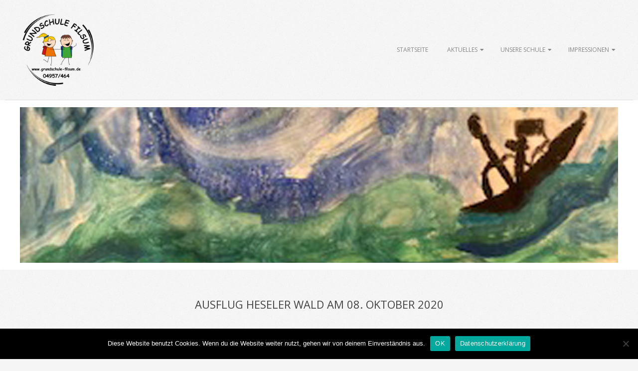

--- FILE ---
content_type: text/html; charset=UTF-8
request_url: https://grundschule-filsum.de/helga-broers/fwd-ausflug-heseler-wald-am-08-oktober-2020/
body_size: 49864
content:
<!DOCTYPE html>
<html lang="de" class="no-js">

<head>
<meta charset="UTF-8" />
<title>Ausflug Heseler Wald am 08. Oktober 2020 &#8211; Grundschule Filsum</title>
<meta name='robots' content='max-image-preview:large' />
<meta name="viewport" content="width=device-width, initial-scale=1" />
<meta name="generator" content="Brigsby 1.12.0" />
<link rel='dns-prefetch' href='//fonts.googleapis.com' />
<link rel="alternate" type="application/rss+xml" title="Grundschule Filsum &raquo; Feed" href="https://grundschule-filsum.de/feed/" />
<link rel="alternate" type="application/rss+xml" title="Grundschule Filsum &raquo; Kommentar-Feed" href="https://grundschule-filsum.de/comments/feed/" />
<link rel="pingback" href="https://grundschule-filsum.de/xmlrpc.php" />
<link rel="profile" href="http://gmpg.org/xfn/11" />
<link rel="alternate" title="oEmbed (JSON)" type="application/json+oembed" href="https://grundschule-filsum.de/wp-json/oembed/1.0/embed?url=https%3A%2F%2Fgrundschule-filsum.de%2Fhelga-broers%2Ffwd-ausflug-heseler-wald-am-08-oktober-2020%2F" />
<link rel="alternate" title="oEmbed (XML)" type="text/xml+oembed" href="https://grundschule-filsum.de/wp-json/oembed/1.0/embed?url=https%3A%2F%2Fgrundschule-filsum.de%2Fhelga-broers%2Ffwd-ausflug-heseler-wald-am-08-oktober-2020%2F&#038;format=xml" />
<link rel="preload" href="https://grundschule-filsum.de/wp-content/themes/brigsby/hybrid/extend/css/webfonts/fa-solid-900.woff2" as="font" crossorigin="anonymous">
<link rel="preload" href="https://grundschule-filsum.de/wp-content/themes/brigsby/hybrid/extend/css/webfonts/fa-regular-400.woff2" as="font" crossorigin="anonymous">
<link rel="preload" href="https://grundschule-filsum.de/wp-content/themes/brigsby/hybrid/extend/css/webfonts/fa-brands-400.woff2" as="font" crossorigin="anonymous">
<style id='wp-img-auto-sizes-contain-inline-css'>
img:is([sizes=auto i],[sizes^="auto," i]){contain-intrinsic-size:3000px 1500px}
/*# sourceURL=wp-img-auto-sizes-contain-inline-css */
</style>
<style id='wp-emoji-styles-inline-css'>

	img.wp-smiley, img.emoji {
		display: inline !important;
		border: none !important;
		box-shadow: none !important;
		height: 1em !important;
		width: 1em !important;
		margin: 0 0.07em !important;
		vertical-align: -0.1em !important;
		background: none !important;
		padding: 0 !important;
	}
/*# sourceURL=wp-emoji-styles-inline-css */
</style>
<style id='wp-block-library-inline-css'>
:root{--wp-block-synced-color:#7a00df;--wp-block-synced-color--rgb:122,0,223;--wp-bound-block-color:var(--wp-block-synced-color);--wp-editor-canvas-background:#ddd;--wp-admin-theme-color:#007cba;--wp-admin-theme-color--rgb:0,124,186;--wp-admin-theme-color-darker-10:#006ba1;--wp-admin-theme-color-darker-10--rgb:0,107,160.5;--wp-admin-theme-color-darker-20:#005a87;--wp-admin-theme-color-darker-20--rgb:0,90,135;--wp-admin-border-width-focus:2px}@media (min-resolution:192dpi){:root{--wp-admin-border-width-focus:1.5px}}.wp-element-button{cursor:pointer}:root .has-very-light-gray-background-color{background-color:#eee}:root .has-very-dark-gray-background-color{background-color:#313131}:root .has-very-light-gray-color{color:#eee}:root .has-very-dark-gray-color{color:#313131}:root .has-vivid-green-cyan-to-vivid-cyan-blue-gradient-background{background:linear-gradient(135deg,#00d084,#0693e3)}:root .has-purple-crush-gradient-background{background:linear-gradient(135deg,#34e2e4,#4721fb 50%,#ab1dfe)}:root .has-hazy-dawn-gradient-background{background:linear-gradient(135deg,#faaca8,#dad0ec)}:root .has-subdued-olive-gradient-background{background:linear-gradient(135deg,#fafae1,#67a671)}:root .has-atomic-cream-gradient-background{background:linear-gradient(135deg,#fdd79a,#004a59)}:root .has-nightshade-gradient-background{background:linear-gradient(135deg,#330968,#31cdcf)}:root .has-midnight-gradient-background{background:linear-gradient(135deg,#020381,#2874fc)}:root{--wp--preset--font-size--normal:16px;--wp--preset--font-size--huge:42px}.has-regular-font-size{font-size:1em}.has-larger-font-size{font-size:2.625em}.has-normal-font-size{font-size:var(--wp--preset--font-size--normal)}.has-huge-font-size{font-size:var(--wp--preset--font-size--huge)}.has-text-align-center{text-align:center}.has-text-align-left{text-align:left}.has-text-align-right{text-align:right}.has-fit-text{white-space:nowrap!important}#end-resizable-editor-section{display:none}.aligncenter{clear:both}.items-justified-left{justify-content:flex-start}.items-justified-center{justify-content:center}.items-justified-right{justify-content:flex-end}.items-justified-space-between{justify-content:space-between}.screen-reader-text{border:0;clip-path:inset(50%);height:1px;margin:-1px;overflow:hidden;padding:0;position:absolute;width:1px;word-wrap:normal!important}.screen-reader-text:focus{background-color:#ddd;clip-path:none;color:#444;display:block;font-size:1em;height:auto;left:5px;line-height:normal;padding:15px 23px 14px;text-decoration:none;top:5px;width:auto;z-index:100000}html :where(.has-border-color){border-style:solid}html :where([style*=border-top-color]){border-top-style:solid}html :where([style*=border-right-color]){border-right-style:solid}html :where([style*=border-bottom-color]){border-bottom-style:solid}html :where([style*=border-left-color]){border-left-style:solid}html :where([style*=border-width]){border-style:solid}html :where([style*=border-top-width]){border-top-style:solid}html :where([style*=border-right-width]){border-right-style:solid}html :where([style*=border-bottom-width]){border-bottom-style:solid}html :where([style*=border-left-width]){border-left-style:solid}html :where(img[class*=wp-image-]){height:auto;max-width:100%}:where(figure){margin:0 0 1em}html :where(.is-position-sticky){--wp-admin--admin-bar--position-offset:var(--wp-admin--admin-bar--height,0px)}@media screen and (max-width:600px){html :where(.is-position-sticky){--wp-admin--admin-bar--position-offset:0px}}

/*# sourceURL=wp-block-library-inline-css */
</style><style id='global-styles-inline-css'>
:root{--wp--preset--aspect-ratio--square: 1;--wp--preset--aspect-ratio--4-3: 4/3;--wp--preset--aspect-ratio--3-4: 3/4;--wp--preset--aspect-ratio--3-2: 3/2;--wp--preset--aspect-ratio--2-3: 2/3;--wp--preset--aspect-ratio--16-9: 16/9;--wp--preset--aspect-ratio--9-16: 9/16;--wp--preset--color--black: #000000;--wp--preset--color--cyan-bluish-gray: #abb8c3;--wp--preset--color--white: #ffffff;--wp--preset--color--pale-pink: #f78da7;--wp--preset--color--vivid-red: #cf2e2e;--wp--preset--color--luminous-vivid-orange: #ff6900;--wp--preset--color--luminous-vivid-amber: #fcb900;--wp--preset--color--light-green-cyan: #7bdcb5;--wp--preset--color--vivid-green-cyan: #00d084;--wp--preset--color--pale-cyan-blue: #8ed1fc;--wp--preset--color--vivid-cyan-blue: #0693e3;--wp--preset--color--vivid-purple: #9b51e0;--wp--preset--color--accent: #74a116;--wp--preset--color--accent-font: #ffffff;--wp--preset--gradient--vivid-cyan-blue-to-vivid-purple: linear-gradient(135deg,rgb(6,147,227) 0%,rgb(155,81,224) 100%);--wp--preset--gradient--light-green-cyan-to-vivid-green-cyan: linear-gradient(135deg,rgb(122,220,180) 0%,rgb(0,208,130) 100%);--wp--preset--gradient--luminous-vivid-amber-to-luminous-vivid-orange: linear-gradient(135deg,rgb(252,185,0) 0%,rgb(255,105,0) 100%);--wp--preset--gradient--luminous-vivid-orange-to-vivid-red: linear-gradient(135deg,rgb(255,105,0) 0%,rgb(207,46,46) 100%);--wp--preset--gradient--very-light-gray-to-cyan-bluish-gray: linear-gradient(135deg,rgb(238,238,238) 0%,rgb(169,184,195) 100%);--wp--preset--gradient--cool-to-warm-spectrum: linear-gradient(135deg,rgb(74,234,220) 0%,rgb(151,120,209) 20%,rgb(207,42,186) 40%,rgb(238,44,130) 60%,rgb(251,105,98) 80%,rgb(254,248,76) 100%);--wp--preset--gradient--blush-light-purple: linear-gradient(135deg,rgb(255,206,236) 0%,rgb(152,150,240) 100%);--wp--preset--gradient--blush-bordeaux: linear-gradient(135deg,rgb(254,205,165) 0%,rgb(254,45,45) 50%,rgb(107,0,62) 100%);--wp--preset--gradient--luminous-dusk: linear-gradient(135deg,rgb(255,203,112) 0%,rgb(199,81,192) 50%,rgb(65,88,208) 100%);--wp--preset--gradient--pale-ocean: linear-gradient(135deg,rgb(255,245,203) 0%,rgb(182,227,212) 50%,rgb(51,167,181) 100%);--wp--preset--gradient--electric-grass: linear-gradient(135deg,rgb(202,248,128) 0%,rgb(113,206,126) 100%);--wp--preset--gradient--midnight: linear-gradient(135deg,rgb(2,3,129) 0%,rgb(40,116,252) 100%);--wp--preset--font-size--small: 13px;--wp--preset--font-size--medium: 20px;--wp--preset--font-size--large: 36px;--wp--preset--font-size--x-large: 42px;--wp--preset--spacing--20: 0.44rem;--wp--preset--spacing--30: 0.67rem;--wp--preset--spacing--40: 1rem;--wp--preset--spacing--50: 1.5rem;--wp--preset--spacing--60: 2.25rem;--wp--preset--spacing--70: 3.38rem;--wp--preset--spacing--80: 5.06rem;--wp--preset--shadow--natural: 6px 6px 9px rgba(0, 0, 0, 0.2);--wp--preset--shadow--deep: 12px 12px 50px rgba(0, 0, 0, 0.4);--wp--preset--shadow--sharp: 6px 6px 0px rgba(0, 0, 0, 0.2);--wp--preset--shadow--outlined: 6px 6px 0px -3px rgb(255, 255, 255), 6px 6px rgb(0, 0, 0);--wp--preset--shadow--crisp: 6px 6px 0px rgb(0, 0, 0);}:where(.is-layout-flex){gap: 0.5em;}:where(.is-layout-grid){gap: 0.5em;}body .is-layout-flex{display: flex;}.is-layout-flex{flex-wrap: wrap;align-items: center;}.is-layout-flex > :is(*, div){margin: 0;}body .is-layout-grid{display: grid;}.is-layout-grid > :is(*, div){margin: 0;}:where(.wp-block-columns.is-layout-flex){gap: 2em;}:where(.wp-block-columns.is-layout-grid){gap: 2em;}:where(.wp-block-post-template.is-layout-flex){gap: 1.25em;}:where(.wp-block-post-template.is-layout-grid){gap: 1.25em;}.has-black-color{color: var(--wp--preset--color--black) !important;}.has-cyan-bluish-gray-color{color: var(--wp--preset--color--cyan-bluish-gray) !important;}.has-white-color{color: var(--wp--preset--color--white) !important;}.has-pale-pink-color{color: var(--wp--preset--color--pale-pink) !important;}.has-vivid-red-color{color: var(--wp--preset--color--vivid-red) !important;}.has-luminous-vivid-orange-color{color: var(--wp--preset--color--luminous-vivid-orange) !important;}.has-luminous-vivid-amber-color{color: var(--wp--preset--color--luminous-vivid-amber) !important;}.has-light-green-cyan-color{color: var(--wp--preset--color--light-green-cyan) !important;}.has-vivid-green-cyan-color{color: var(--wp--preset--color--vivid-green-cyan) !important;}.has-pale-cyan-blue-color{color: var(--wp--preset--color--pale-cyan-blue) !important;}.has-vivid-cyan-blue-color{color: var(--wp--preset--color--vivid-cyan-blue) !important;}.has-vivid-purple-color{color: var(--wp--preset--color--vivid-purple) !important;}.has-black-background-color{background-color: var(--wp--preset--color--black) !important;}.has-cyan-bluish-gray-background-color{background-color: var(--wp--preset--color--cyan-bluish-gray) !important;}.has-white-background-color{background-color: var(--wp--preset--color--white) !important;}.has-pale-pink-background-color{background-color: var(--wp--preset--color--pale-pink) !important;}.has-vivid-red-background-color{background-color: var(--wp--preset--color--vivid-red) !important;}.has-luminous-vivid-orange-background-color{background-color: var(--wp--preset--color--luminous-vivid-orange) !important;}.has-luminous-vivid-amber-background-color{background-color: var(--wp--preset--color--luminous-vivid-amber) !important;}.has-light-green-cyan-background-color{background-color: var(--wp--preset--color--light-green-cyan) !important;}.has-vivid-green-cyan-background-color{background-color: var(--wp--preset--color--vivid-green-cyan) !important;}.has-pale-cyan-blue-background-color{background-color: var(--wp--preset--color--pale-cyan-blue) !important;}.has-vivid-cyan-blue-background-color{background-color: var(--wp--preset--color--vivid-cyan-blue) !important;}.has-vivid-purple-background-color{background-color: var(--wp--preset--color--vivid-purple) !important;}.has-black-border-color{border-color: var(--wp--preset--color--black) !important;}.has-cyan-bluish-gray-border-color{border-color: var(--wp--preset--color--cyan-bluish-gray) !important;}.has-white-border-color{border-color: var(--wp--preset--color--white) !important;}.has-pale-pink-border-color{border-color: var(--wp--preset--color--pale-pink) !important;}.has-vivid-red-border-color{border-color: var(--wp--preset--color--vivid-red) !important;}.has-luminous-vivid-orange-border-color{border-color: var(--wp--preset--color--luminous-vivid-orange) !important;}.has-luminous-vivid-amber-border-color{border-color: var(--wp--preset--color--luminous-vivid-amber) !important;}.has-light-green-cyan-border-color{border-color: var(--wp--preset--color--light-green-cyan) !important;}.has-vivid-green-cyan-border-color{border-color: var(--wp--preset--color--vivid-green-cyan) !important;}.has-pale-cyan-blue-border-color{border-color: var(--wp--preset--color--pale-cyan-blue) !important;}.has-vivid-cyan-blue-border-color{border-color: var(--wp--preset--color--vivid-cyan-blue) !important;}.has-vivid-purple-border-color{border-color: var(--wp--preset--color--vivid-purple) !important;}.has-vivid-cyan-blue-to-vivid-purple-gradient-background{background: var(--wp--preset--gradient--vivid-cyan-blue-to-vivid-purple) !important;}.has-light-green-cyan-to-vivid-green-cyan-gradient-background{background: var(--wp--preset--gradient--light-green-cyan-to-vivid-green-cyan) !important;}.has-luminous-vivid-amber-to-luminous-vivid-orange-gradient-background{background: var(--wp--preset--gradient--luminous-vivid-amber-to-luminous-vivid-orange) !important;}.has-luminous-vivid-orange-to-vivid-red-gradient-background{background: var(--wp--preset--gradient--luminous-vivid-orange-to-vivid-red) !important;}.has-very-light-gray-to-cyan-bluish-gray-gradient-background{background: var(--wp--preset--gradient--very-light-gray-to-cyan-bluish-gray) !important;}.has-cool-to-warm-spectrum-gradient-background{background: var(--wp--preset--gradient--cool-to-warm-spectrum) !important;}.has-blush-light-purple-gradient-background{background: var(--wp--preset--gradient--blush-light-purple) !important;}.has-blush-bordeaux-gradient-background{background: var(--wp--preset--gradient--blush-bordeaux) !important;}.has-luminous-dusk-gradient-background{background: var(--wp--preset--gradient--luminous-dusk) !important;}.has-pale-ocean-gradient-background{background: var(--wp--preset--gradient--pale-ocean) !important;}.has-electric-grass-gradient-background{background: var(--wp--preset--gradient--electric-grass) !important;}.has-midnight-gradient-background{background: var(--wp--preset--gradient--midnight) !important;}.has-small-font-size{font-size: var(--wp--preset--font-size--small) !important;}.has-medium-font-size{font-size: var(--wp--preset--font-size--medium) !important;}.has-large-font-size{font-size: var(--wp--preset--font-size--large) !important;}.has-x-large-font-size{font-size: var(--wp--preset--font-size--x-large) !important;}
/*# sourceURL=global-styles-inline-css */
</style>

<style id='classic-theme-styles-inline-css'>
/*! This file is auto-generated */
.wp-block-button__link{color:#fff;background-color:#32373c;border-radius:9999px;box-shadow:none;text-decoration:none;padding:calc(.667em + 2px) calc(1.333em + 2px);font-size:1.125em}.wp-block-file__button{background:#32373c;color:#fff;text-decoration:none}
/*# sourceURL=/wp-includes/css/classic-themes.min.css */
</style>
<link rel='stylesheet' id='cookie-notice-front-css' href='https://grundschule-filsum.de/wp-content/plugins/cookie-notice/css/front.min.css?ver=2.5.11' media='all' />
<link rel='stylesheet' id='hoot-google-fonts-css' href='https://fonts.googleapis.com/css2?family=Pacifico:ital,wght@0,400&#038;family=Open%20Sans:ital,wght@0,300;0,400;0,700;0,800;1,400;1,700&#038;display=swap' media='all' />
<link rel='stylesheet' id='hybrid-gallery-css' href='https://grundschule-filsum.de/wp-content/themes/brigsby/hybrid/css/gallery.min.css?ver=4.0.0' media='all' />
<link rel='stylesheet' id='font-awesome-css' href='https://grundschule-filsum.de/wp-content/themes/brigsby/hybrid/extend/css/font-awesome.css?ver=5.15.4' media='all' />
<link rel='stylesheet' id='hybridextend-style-css' href='https://grundschule-filsum.de/wp-content/themes/brigsby/style.css?ver=1.12.0' media='all' />
<link rel='stylesheet' id='hoot-wpblocks-css' href='https://grundschule-filsum.de/wp-content/themes/brigsby/include/blocks/wpblocks.css?ver=1.12.0' media='all' />
<style id='hoot-wpblocks-inline-css'>
.hgrid {
	max-width: 1260px;
} 
a {
	color: #74a116;
} 
.accent-typo {
	background: #74a116;
	color: #ffffff;
} 
.invert-typo {
	color: #f5f5f5;
} 
.enforce-typo {
	background: #f5f5f5;
} 
body.wordpress input[type="submit"], body.wordpress #submit, body.wordpress .button,.wc-block-components-button, .woocommerce #respond input#submit.alt, .woocommerce a.button.alt, .woocommerce button.button.alt, .woocommerce input.button.alt {
	background: #74a116;
	color: #ffffff;
} 
body.wordpress input[type="submit"]:hover, body.wordpress #submit:hover, body.wordpress .button:hover, body.wordpress input[type="submit"]:focus, body.wordpress #submit:focus, body.wordpress .button:focus,.wc-block-components-button:hover, .woocommerce #respond input#submit.alt:hover, .woocommerce a.button.alt:hover, .woocommerce button.button.alt:hover, .woocommerce input.button.alt {
	background: #668e13;
	color: #ffffff;
} 
body {
	background-color: #f5f5f5;
	background-image: url("https://grundschule-filsum.de/wp-content/themes/brigsby/hybrid/extend/images/patterns/4.png");
	background-repeat: repeat;
} 
.site-logo-with-icon #site-title i {
	font-size: 50px;
} 
.site-logo-mixed-image img {
	max-width: 150px;
} 
.entry-footer .entry-byline {
	color: #74a116;
} 
.lSSlideOuter .lSPager.lSpg > li:hover a, .lSSlideOuter .lSPager.lSpg > li.active a {
	background-color: #74a116;
} 
.frontpage-area.module-bg-accent {
	background-color: #74a116;
} 
.content-block-style4 .content-block-icon.icon-style-none {
	color: #74a116;
} 
#infinite-handle span,.lrm-form a.button, .lrm-form button, .lrm-form button[type=submit], .lrm-form #buddypress input[type=submit], .lrm-form input[type=submit] {
	background: #74a116;
	color: #ffffff;
} 
.woocommerce nav.woocommerce-pagination ul li a:focus, .woocommerce nav.woocommerce-pagination ul li a:hover {
	color: #74a116;
} 
:root .has-accent-color,.is-style-outline>.wp-block-button__link:not(.has-text-color), .wp-block-button__link.is-style-outline:not(.has-text-color) {
	color: #74a116;
} 
:root .has-accent-background-color,.wp-block-button__link,.wp-block-button__link:hover,.wp-block-search__button,.wp-block-search__button:hover, .wp-block-file__button,.wp-block-file__button:hover {
	background: #74a116;
} 
:root .has-accent-font-color,.wp-block-button__link,.wp-block-button__link:hover,.wp-block-search__button,.wp-block-search__button:hover, .wp-block-file__button,.wp-block-file__button:hover {
	color: #ffffff;
} 
:root .has-accent-font-background-color {
	background: #ffffff;
}
/*# sourceURL=hoot-wpblocks-inline-css */
</style>
<script id="cookie-notice-front-js-before">
var cnArgs = {"ajaxUrl":"https:\/\/grundschule-filsum.de\/wp-admin\/admin-ajax.php","nonce":"75eff19237","hideEffect":"fade","position":"bottom","onScroll":false,"onScrollOffset":100,"onClick":false,"cookieName":"cookie_notice_accepted","cookieTime":2592000,"cookieTimeRejected":2592000,"globalCookie":false,"redirection":false,"cache":false,"revokeCookies":false,"revokeCookiesOpt":"automatic"};

//# sourceURL=cookie-notice-front-js-before
</script>
<script src="https://grundschule-filsum.de/wp-content/plugins/cookie-notice/js/front.min.js?ver=2.5.11" id="cookie-notice-front-js"></script>
<script src="https://grundschule-filsum.de/wp-includes/js/jquery/jquery.min.js?ver=3.7.1" id="jquery-core-js"></script>
<script src="https://grundschule-filsum.de/wp-includes/js/jquery/jquery-migrate.min.js?ver=3.4.1" id="jquery-migrate-js"></script>
<script src="https://grundschule-filsum.de/wp-content/themes/brigsby/js/modernizr.custom.js?ver=2.8.3" id="modernizr-js"></script>
<link rel="https://api.w.org/" href="https://grundschule-filsum.de/wp-json/" /><link rel="alternate" title="JSON" type="application/json" href="https://grundschule-filsum.de/wp-json/wp/v2/posts/5264" /><link rel="EditURI" type="application/rsd+xml" title="RSD" href="https://grundschule-filsum.de/xmlrpc.php?rsd" />
<meta name="generator" content="WordPress 6.9" />
<link rel="canonical" href="https://grundschule-filsum.de/helga-broers/fwd-ausflug-heseler-wald-am-08-oktober-2020/" />
<link rel='shortlink' href='https://grundschule-filsum.de/?p=5264' />
		<!-- HappyForms global container -->
		<script type="text/javascript">HappyForms = {};</script>
		<!-- End of HappyForms global container -->
				<style id="wp-custom-css">
			.footer {
    color: White;
    background-color: #092;
}		</style>
		<link rel='stylesheet' id='magnific-popup-css' href='https://grundschule-filsum.de/wp-content/plugins/shortcodes-ultimate/vendor/magnific-popup/magnific-popup.css?ver=1.2.0' media='all' />
<link rel='stylesheet' id='su-shortcodes-css' href='https://grundschule-filsum.de/wp-content/plugins/shortcodes-ultimate/includes/css/shortcodes.css?ver=7.4.7' media='all' />
</head>

<body class="wordpress ltr de de-de parent-theme y2026 m01 d22 h03 thursday logged-out wp-custom-logo singular singular-post singular-post-5264 post-template-default brigsby cookies-not-set" dir="ltr" itemscope="itemscope" itemtype="https://schema.org/Blog">

	
	<a href="#main" class="screen-reader-text">Skip to content</a>

	<div id="page-wrapper" class=" site-stretch page-wrapper sitewrap-none sidebars0 hoot-cf7-style hoot-mapp-style hoot-jetpack-style">

		
		<header id="header" class="site-header header-layout-primary-menu header-layout-secondary-none" role="banner" itemscope="itemscope" itemtype="https://schema.org/WPHeader">

			
			<div id="header-primary" class=" header-part header-primary-menu">
				<div class="hgrid">
					<div class="table hgrid-span-12">
							<div id="branding" class="site-branding branding table-cell-mid">
		<div id="site-logo" class="site-logo-mixedcustom">
			<div id="site-logo-mixedcustom" class="site-logo-with-image"><div class="site-logo-mixed-image"><a href="https://grundschule-filsum.de/" class="custom-logo-link" rel="home"><img width="2480" height="2480" src="https://grundschule-filsum.de/wp-content/uploads/2024/01/cropped-gs_filsum_logo_transparent.png" class="custom-logo" alt="Grundschule Filsum" decoding="async" fetchpriority="high" srcset="https://grundschule-filsum.de/wp-content/uploads/2024/01/cropped-gs_filsum_logo_transparent.png 2480w, https://grundschule-filsum.de/wp-content/uploads/2024/01/cropped-gs_filsum_logo_transparent-300x300.png 300w, https://grundschule-filsum.de/wp-content/uploads/2024/01/cropped-gs_filsum_logo_transparent-1024x1024.png 1024w, https://grundschule-filsum.de/wp-content/uploads/2024/01/cropped-gs_filsum_logo_transparent-150x150.png 150w, https://grundschule-filsum.de/wp-content/uploads/2024/01/cropped-gs_filsum_logo_transparent-768x768.png 768w, https://grundschule-filsum.de/wp-content/uploads/2024/01/cropped-gs_filsum_logo_transparent-1536x1536.png 1536w, https://grundschule-filsum.de/wp-content/uploads/2024/01/cropped-gs_filsum_logo_transparent-2048x2048.png 2048w, https://grundschule-filsum.de/wp-content/uploads/2024/01/cropped-gs_filsum_logo_transparent-425x425.png 425w" sizes="(max-width: 2480px) 100vw, 2480px" /></a></div><div class="site-logo-mixed-text"><div id="site-title" class="site-title" itemprop="headline"><a href="https://grundschule-filsum.de" rel="home" itemprop="url"><span class="customblogname"></span></a></div></div><!--site-logo-mixed-text--></div><!--logotext-->		</div>
	</div><!-- #branding -->
	<div id="header-aside" class=" header-aside table-cell-mid  header-aside-menu">	<div class="screen-reader-text">Primary Navigation Menu</div>
	<nav id="menu-primary" class="menu menu-primary nav-menu mobilemenu-inline mobilesubmenu-click" role="navigation" aria-label="Header Area (right of logo) Menu" itemscope="itemscope" itemtype="https://schema.org/SiteNavigationElement">
		<a class="menu-toggle" href="#"><span class="menu-toggle-text">Menu</span><i class="fas fa-bars"></i></a>

		<ul id="menu-primary-items" class="menu-items sf-menu menu"><li id="menu-item-3423" class="menu-item menu-item-type-custom menu-item-object-custom menu-item-home menu-item-3423"><a href="https://grundschule-filsum.de/">Startseite</a></li>
<li id="menu-item-3200" class="menu-item menu-item-type-post_type menu-item-object-page menu-item-has-children menu-item-3200"><a href="https://grundschule-filsum.de/termine-2/">Aktuelles</a>
<ul class="sub-menu">
	<li id="menu-item-2966" class="menu-item menu-item-type-post_type menu-item-object-page menu-item-2966"><a href="https://grundschule-filsum.de/termine-2/">Termine</a></li>
	<li id="menu-item-5756" class="menu-item menu-item-type-post_type menu-item-object-page menu-item-5756"><a href="https://grundschule-filsum.de/adventskalender-2020/">Adventskalender 2025</a></li>
	<li id="menu-item-243" class="menu-item menu-item-type-post_type menu-item-object-page menu-item-243"><a href="https://grundschule-filsum.de/schule-in-corona-zeiten/">Kultusministerium und Regionales Landesamt für Schule und Bildung</a></li>
	<li id="menu-item-5453" class="menu-item menu-item-type-post_type menu-item-object-page menu-item-5453"><a href="https://grundschule-filsum.de/links-weiterfuehrende-schulen/">Links – Weiterführende Schulen</a></li>
	<li id="menu-item-236" class="menu-item menu-item-type-post_type menu-item-object-page menu-item-236"><a href="https://grundschule-filsum.de/presseartikel/">Presseartikel</a></li>
</ul>
</li>
<li id="menu-item-53" class="menu-item menu-item-type-post_type menu-item-object-page menu-item-has-children menu-item-53"><a href="https://grundschule-filsum.de/informationen/">Unsere Schule</a>
<ul class="sub-menu">
	<li id="menu-item-350" class="menu-item menu-item-type-post_type menu-item-object-page menu-item-350"><a href="https://grundschule-filsum.de/kollegium-schuljahr-22-23/">Kollegium (Schuljahr 2025/26)</a></li>
	<li id="menu-item-224" class="menu-item menu-item-type-post_type menu-item-object-page menu-item-224"><a href="https://grundschule-filsum.de/schulprogramm/">Schulprogramm</a></li>
	<li id="menu-item-239" class="menu-item menu-item-type-post_type menu-item-object-page menu-item-239"><a href="https://grundschule-filsum.de/schulordnung/">Schulordnung</a></li>
	<li id="menu-item-54" class="menu-item menu-item-type-post_type menu-item-object-page menu-item-54"><a href="https://grundschule-filsum.de/schulelternrat/">Schulelternrat</a></li>
	<li id="menu-item-38" class="menu-item menu-item-type-post_type menu-item-object-page menu-item-38"><a href="https://grundschule-filsum.de/schuelerrat/">Schülerrat</a></li>
	<li id="menu-item-233" class="menu-item menu-item-type-post_type menu-item-object-page menu-item-233"><a href="https://grundschule-filsum.de/foerderverein/">Förderverein</a></li>
	<li id="menu-item-227" class="menu-item menu-item-type-post_type menu-item-object-page menu-item-227"><a href="https://grundschule-filsum.de/kinderbuecherei/">Kinderbücherei</a></li>
</ul>
</li>
<li id="menu-item-321" class="menu-item menu-item-type-taxonomy menu-item-object-category menu-item-has-children menu-item-321"><a href="https://grundschule-filsum.de/category/impressionen/">Impressionen</a>
<ul class="sub-menu">
	<li id="menu-item-3319" class="menu-item menu-item-type-taxonomy menu-item-object-category menu-item-3319"><a href="https://grundschule-filsum.de/category/impressionen/">Allgemein</a></li>
	<li id="menu-item-3317" class="menu-item menu-item-type-taxonomy menu-item-object-category current-post-ancestor current-menu-parent current-post-parent menu-item-3317"><a href="https://grundschule-filsum.de/category/helga-broers/">Frau Broers</a></li>
	<li id="menu-item-6484" class="menu-item menu-item-type-taxonomy menu-item-object-category menu-item-6484"><a href="https://grundschule-filsum.de/category/klasse-1-a/">Frau Broers Klasse 1 A</a></li>
	<li id="menu-item-3366" class="menu-item menu-item-type-taxonomy menu-item-object-category menu-item-3366"><a href="https://grundschule-filsum.de/category/frau-engelmann/">Frau Engelmann</a></li>
	<li id="menu-item-3318" class="menu-item menu-item-type-taxonomy menu-item-object-category menu-item-3318"><a href="https://grundschule-filsum.de/category/diana-kornmesser/">Frau Kornmesser</a></li>
	<li id="menu-item-3367" class="menu-item menu-item-type-taxonomy menu-item-object-category menu-item-3367"><a href="https://grundschule-filsum.de/category/frau-lambertus-heeren/">Frau Lambertus-Heeren</a></li>
	<li id="menu-item-6478" class="menu-item menu-item-type-taxonomy menu-item-object-category menu-item-6478"><a href="https://grundschule-filsum.de/category/frau-a-mansholt/">Frau A. Mansholt</a></li>
	<li id="menu-item-3368" class="menu-item menu-item-type-taxonomy menu-item-object-category menu-item-3368"><a href="https://grundschule-filsum.de/category/frau-mansholt/">Frau Mansholt</a></li>
	<li id="menu-item-5940" class="menu-item menu-item-type-taxonomy menu-item-object-category menu-item-5940"><a href="https://grundschule-filsum.de/category/frau-de-vries/">Frau de Vries</a></li>
	<li id="menu-item-6477" class="menu-item menu-item-type-taxonomy menu-item-object-category menu-item-6477"><a href="https://grundschule-filsum.de/category/betreuung/">Betreuung</a></li>
	<li id="menu-item-6479" class="menu-item menu-item-type-taxonomy menu-item-object-category menu-item-6479"><a href="https://grundschule-filsum.de/category/ganztag/">Ganztag</a></li>
</ul>
</li>
</ul>
	</nav><!-- #menu-primary -->
	</div>					</div>
				</div>
			</div>

			
		</header><!-- #header -->

			<div id="below-header" class=" below-header  inline-nav hgrid-stretch highlight-typo">
		<div class="hgrid">
			<div class="hgrid-span-12">
								<aside id="sidebar-below-header" class="sidebar sidebar-below-header" role="complementary" itemscope="itemscope" itemtype="https://schema.org/WPSideBar">
					<section id="media_image-16" class="widget widget_media_image"><img width="1536" height="399" src="https://grundschule-filsum.de/wp-content/uploads/2020/12/Schiff-2.jpg" class="image wp-image-4400  attachment-full size-full" alt="" style="max-width: 100%; height: auto;" decoding="async" srcset="https://grundschule-filsum.de/wp-content/uploads/2020/12/Schiff-2.jpg 1536w, https://grundschule-filsum.de/wp-content/uploads/2020/12/Schiff-2-300x78.jpg 300w, https://grundschule-filsum.de/wp-content/uploads/2020/12/Schiff-2-1024x266.jpg 1024w, https://grundschule-filsum.de/wp-content/uploads/2020/12/Schiff-2-768x200.jpg 768w, https://grundschule-filsum.de/wp-content/uploads/2020/12/Schiff-2-425x110.jpg 425w" sizes="(max-width: 1536px) 100vw, 1536px" /></section>				</aside>
							</div>
		</div>
	</div>
	
		<div id="main" class=" main">
			

				<div id="loop-meta" class=" loop-meta-wrap pageheader-bg-default">
					<div class="hgrid">

						<div class=" loop-meta  hgrid-span-12" itemscope="itemscope" itemtype="https://schema.org/WebPageElement">
							<div class="entry-header">

																<h1 class=" loop-title entry-title" itemprop="headline">Ausflug Heseler Wald am 08. Oktober 2020</h1>

								<div class=" loop-description" itemprop="text"></div><!-- .loop-description -->
							</div><!-- .entry-header -->
						</div><!-- .loop-meta -->

					</div>
				</div>

			
<div class="hgrid main-content-grid">

	
	<main id="content" class="content  hgrid-span-9 no-sidebar layout-none " role="main">

		
			<div id="content-wrap">

				<div class="entry-featured-img-wrap"></div>
	<article id="post-5264" class="entry author-admin post-5264 post type-post status-publish format-standard category-helga-broers" itemscope="itemscope" itemtype="https://schema.org/BlogPosting" itemprop="blogPost">

		<div class="entry-content" itemprop="articleBody">

			<div class="entry-the-content">
				<p>Impressionen vom Herbstausflug der Klassen 3 und 4 am 08. Oktober 2020 in den Heseler Wald. Es wurden Berge verteidigt, Hütten gebaut und ein Schatz gefunden! Ein richtig schöner Vormittag!</p>

<div class="su-custom-gallery su-custom-gallery-align-left su-custom-gallery-title-hover su-lightbox-gallery"><div class="su-custom-gallery-slide" style="width:200px;height:200px"><a href="https://grundschule-filsum.de/wp-content/uploads/2021/01/IMG-20201009-WA0028.jpg" title="IMG-20201009-WA0028"><img decoding="async" src="https://grundschule-filsum.de/wp-content/uploads/2021/01/IMG-20201009-WA0028-200x200.jpg" alt="IMG-20201009-WA0028" width="200" height="200" /><span class="su-custom-gallery-title">IMG-20201009-WA0028</span></a></div><div class="su-custom-gallery-slide" style="width:200px;height:200px"><a href="https://grundschule-filsum.de/wp-content/uploads/2021/01/IMG-20201009-WA0018.jpg" title="IMG-20201009-WA0018"><img decoding="async" src="https://grundschule-filsum.de/wp-content/uploads/2021/01/IMG-20201009-WA0018-200x200.jpg" alt="IMG-20201009-WA0018" width="200" height="200" /><span class="su-custom-gallery-title">IMG-20201009-WA0018</span></a></div><div class="su-custom-gallery-slide" style="width:200px;height:200px"><a href="https://grundschule-filsum.de/wp-content/uploads/2021/01/IMG-20201009-WA0029.jpg" title="IMG-20201009-WA0029"><img loading="lazy" decoding="async" src="https://grundschule-filsum.de/wp-content/uploads/2021/01/IMG-20201009-WA0029-200x200.jpg" alt="IMG-20201009-WA0029" width="200" height="200" /><span class="su-custom-gallery-title">IMG-20201009-WA0029</span></a></div><div class="su-custom-gallery-slide" style="width:200px;height:200px"><a href="https://grundschule-filsum.de/wp-content/uploads/2021/01/IMG_20201009_095510.jpg" title="IMG_20201009_095510"><img loading="lazy" decoding="async" src="https://grundschule-filsum.de/wp-content/uploads/2021/01/IMG_20201009_095510-200x200.jpg" alt="IMG_20201009_095510" width="200" height="200" /><span class="su-custom-gallery-title">IMG_20201009_095510</span></a></div><div class="su-custom-gallery-slide" style="width:200px;height:200px"><a href="https://grundschule-filsum.de/wp-content/uploads/2021/01/IMG_20201009_104243.jpg" title="IMG_20201009_104243"><img loading="lazy" decoding="async" src="https://grundschule-filsum.de/wp-content/uploads/2021/01/IMG_20201009_104243-200x200.jpg" alt="IMG_20201009_104243" width="200" height="200" /><span class="su-custom-gallery-title">IMG_20201009_104243</span></a></div><div class="su-custom-gallery-slide" style="width:200px;height:200px"><a href="https://grundschule-filsum.de/wp-content/uploads/2021/01/IMG-20201009-WA0025.jpg" title="IMG-20201009-WA0025"><img loading="lazy" decoding="async" src="https://grundschule-filsum.de/wp-content/uploads/2021/01/IMG-20201009-WA0025-200x200.jpg" alt="IMG-20201009-WA0025" width="200" height="200" /><span class="su-custom-gallery-title">IMG-20201009-WA0025</span></a></div><div class="su-custom-gallery-slide" style="width:200px;height:200px"><a href="https://grundschule-filsum.de/wp-content/uploads/2021/01/IMG_20201009_104750.jpg" title="IMG_20201009_104750"><img loading="lazy" decoding="async" src="https://grundschule-filsum.de/wp-content/uploads/2021/01/IMG_20201009_104750-200x200.jpg" alt="IMG_20201009_104750" width="200" height="200" /><span class="su-custom-gallery-title">IMG_20201009_104750</span></a></div><div class="su-custom-gallery-slide" style="width:200px;height:200px"><a href="https://grundschule-filsum.de/wp-content/uploads/2021/01/IMG_20201009_104522.jpg" title="IMG_20201009_104522"><img loading="lazy" decoding="async" src="https://grundschule-filsum.de/wp-content/uploads/2021/01/IMG_20201009_104522-200x200.jpg" alt="IMG_20201009_104522" width="200" height="200" /><span class="su-custom-gallery-title">IMG_20201009_104522</span></a></div><div class="su-custom-gallery-slide" style="width:200px;height:200px"><a href="https://grundschule-filsum.de/wp-content/uploads/2021/01/IMG_20201009_104853.jpg" title="IMG_20201009_104853"><img loading="lazy" decoding="async" src="https://grundschule-filsum.de/wp-content/uploads/2021/01/IMG_20201009_104853-200x200.jpg" alt="IMG_20201009_104853" width="200" height="200" /><span class="su-custom-gallery-title">IMG_20201009_104853</span></a></div><div class="su-custom-gallery-slide" style="width:200px;height:200px"><a href="https://grundschule-filsum.de/wp-content/uploads/2021/01/IMG_20201009_114950.jpg" title="IMG_20201009_114950"><img loading="lazy" decoding="async" src="https://grundschule-filsum.de/wp-content/uploads/2021/01/IMG_20201009_114950-200x200.jpg" alt="IMG_20201009_114950" width="200" height="200" /><span class="su-custom-gallery-title">IMG_20201009_114950</span></a></div><div class="su-custom-gallery-slide" style="width:200px;height:200px"><a href="https://grundschule-filsum.de/wp-content/uploads/2021/01/IMG_20201009_104939.jpg" title="IMG_20201009_104939"><img loading="lazy" decoding="async" src="https://grundschule-filsum.de/wp-content/uploads/2021/01/IMG_20201009_104939-200x200.jpg" alt="IMG_20201009_104939" width="200" height="200" /><span class="su-custom-gallery-title">IMG_20201009_104939</span></a></div><div class="su-custom-gallery-slide" style="width:200px;height:200px"><a href="https://grundschule-filsum.de/wp-content/uploads/2021/01/IMG_20201009_100715.jpg" title="IMG_20201009_100715"><img loading="lazy" decoding="async" src="https://grundschule-filsum.de/wp-content/uploads/2021/01/IMG_20201009_100715-200x200.jpg" alt="IMG_20201009_100715" width="200" height="200" /><span class="su-custom-gallery-title">IMG_20201009_100715</span></a></div><div class="su-custom-gallery-slide" style="width:200px;height:200px"><a href="https://grundschule-filsum.de/wp-content/uploads/2021/01/IMG_20201009_105143.jpg" title="IMG_20201009_105143"><img loading="lazy" decoding="async" src="https://grundschule-filsum.de/wp-content/uploads/2021/01/IMG_20201009_105143-200x200.jpg" alt="IMG_20201009_105143" width="200" height="200" /><span class="su-custom-gallery-title">IMG_20201009_105143</span></a></div><div class="su-custom-gallery-slide" style="width:200px;height:200px"><a href="https://grundschule-filsum.de/wp-content/uploads/2021/01/IMG_20201009_095202.jpg" title="IMG_20201009_095202"><img loading="lazy" decoding="async" src="https://grundschule-filsum.de/wp-content/uploads/2021/01/IMG_20201009_095202-200x200.jpg" alt="IMG_20201009_095202" width="200" height="200" /><span class="su-custom-gallery-title">IMG_20201009_095202</span></a></div><div class="su-custom-gallery-slide" style="width:200px;height:200px"><a href="https://grundschule-filsum.de/wp-content/uploads/2021/01/IMG-20201009-WA0020.jpg" title="IMG-20201009-WA0020"><img loading="lazy" decoding="async" src="https://grundschule-filsum.de/wp-content/uploads/2021/01/IMG-20201009-WA0020-200x200.jpg" alt="IMG-20201009-WA0020" width="200" height="200" /><span class="su-custom-gallery-title">IMG-20201009-WA0020</span></a></div><div class="su-custom-gallery-slide" style="width:200px;height:200px"><a href="https://grundschule-filsum.de/wp-content/uploads/2021/01/IMG-20201009-WA0015.jpg" title="IMG-20201009-WA0015"><img loading="lazy" decoding="async" src="https://grundschule-filsum.de/wp-content/uploads/2021/01/IMG-20201009-WA0015-200x200.jpg" alt="IMG-20201009-WA0015" width="200" height="200" /><span class="su-custom-gallery-title">IMG-20201009-WA0015</span></a></div><div class="su-custom-gallery-slide" style="width:200px;height:200px"><a href="https://grundschule-filsum.de/wp-content/uploads/2021/01/IMG_20201009_094801.jpg" title="IMG_20201009_094801"><img loading="lazy" decoding="async" src="https://grundschule-filsum.de/wp-content/uploads/2021/01/IMG_20201009_094801-200x200.jpg" alt="IMG_20201009_094801" width="200" height="200" /><span class="su-custom-gallery-title">IMG_20201009_094801</span></a></div><div class="su-custom-gallery-slide" style="width:200px;height:200px"><a href="https://grundschule-filsum.de/wp-content/uploads/2021/01/IMG-20201009-WA0024.jpg" title="IMG-20201009-WA0024"><img loading="lazy" decoding="async" src="https://grundschule-filsum.de/wp-content/uploads/2021/01/IMG-20201009-WA0024-200x200.jpg" alt="IMG-20201009-WA0024" width="200" height="200" /><span class="su-custom-gallery-title">IMG-20201009-WA0024</span></a></div><div class="su-custom-gallery-slide" style="width:200px;height:200px"><a href="https://grundschule-filsum.de/wp-content/uploads/2021/01/IMG_20201009_105120.jpg" title="IMG_20201009_105120"><img loading="lazy" decoding="async" src="https://grundschule-filsum.de/wp-content/uploads/2021/01/IMG_20201009_105120-200x200.jpg" alt="IMG_20201009_105120" width="200" height="200" /><span class="su-custom-gallery-title">IMG_20201009_105120</span></a></div><div class="su-custom-gallery-slide" style="width:200px;height:200px"><a href="https://grundschule-filsum.de/wp-content/uploads/2021/01/IMG_20201009_095636.jpg" title="IMG_20201009_095636"><img loading="lazy" decoding="async" src="https://grundschule-filsum.de/wp-content/uploads/2021/01/IMG_20201009_095636-200x200.jpg" alt="IMG_20201009_095636" width="200" height="200" /><span class="su-custom-gallery-title">IMG_20201009_095636</span></a></div><div class="su-clear"></div></div>
			</div>
					</div><!-- .entry-content -->

		<div class="screen-reader-text" itemprop="datePublished" itemtype="https://schema.org/Date">2020-10-07</div>

		
	</article><!-- .entry -->


			</div><!-- #content-wrap -->

			
	<div class="loop-nav">
		<div class="prev">Previous Post: <a href="https://grundschule-filsum.de/diana-kornmesser/ausflug-in-den-heseler-wald-mit-den-klassen-1-2a-und-2b/" rel="prev">Ausflug in den Heseler Wald mit den Klassen 1, 2a und 2b</a></div>		<div class="next">Next Post: <a href="https://grundschule-filsum.de/frau-engelmann/musikunterricht-mit-boomwhackers/" rel="next">Musikunterricht mit Boomwhackers</a></div>	</div><!-- .loop-nav -->


	</main><!-- #content -->

	
	
</div><!-- .hgrid -->

		</div><!-- #main -->

		
		
<footer id="footer" class="site-footer  footer hgrid-stretch highlight-typo " role="contentinfo" itemscope="itemscope" itemtype="https://schema.org/WPFooter">
	<div class="hgrid">
					<div class="hgrid-span-3 footer-column">
				<section id="nav_menu-11" class="widget widget_nav_menu"><div class="menu-impressum-container"><ul id="menu-impressum" class="menu"><li id="menu-item-59" class="menu-item menu-item-type-post_type menu-item-object-page menu-item-59"><a href="https://grundschule-filsum.de/impressum/">Impressum</a></li>
</ul></div></section>			</div>
					<div class="hgrid-span-3 footer-column">
				<section id="nav_menu-12" class="widget widget_nav_menu"><div class="menu-datenschutz-container"><ul id="menu-datenschutz" class="menu"><li id="menu-item-185" class="menu-item menu-item-type-post_type menu-item-object-page menu-item-privacy-policy menu-item-185"><a rel="privacy-policy" href="https://grundschule-filsum.de/datenschutz/">Datenschutz</a></li>
</ul></div></section>			</div>
					<div class="hgrid-span-3 footer-column">
							</div>
					<div class="hgrid-span-3 footer-column">
							</div>
			</div>
</footer><!-- #footer -->


			<div id="post-footer" class="post-footer  hgrid-stretch highlight-typo linkstyle">
		<div class="hgrid">
			<div class="hgrid-span-12">
				<p class="credit small">
					© 2020 Grundschule Filsum				</p><!-- .credit -->
			</div>
		</div>
	</div>

	</div><!-- #page-wrapper -->

	<script type="speculationrules">
{"prefetch":[{"source":"document","where":{"and":[{"href_matches":"/*"},{"not":{"href_matches":["/wp-*.php","/wp-admin/*","/wp-content/uploads/*","/wp-content/*","/wp-content/plugins/*","/wp-content/themes/brigsby/*","/*\\?(.+)"]}},{"not":{"selector_matches":"a[rel~=\"nofollow\"]"}},{"not":{"selector_matches":".no-prefetch, .no-prefetch a"}}]},"eagerness":"conservative"}]}
</script>
<script src="https://grundschule-filsum.de/wp-includes/js/hoverIntent.min.js?ver=1.10.2" id="hoverIntent-js"></script>
<script src="https://grundschule-filsum.de/wp-content/themes/brigsby/js/jquery.superfish.js?ver=1.7.5" id="jquery-superfish-js"></script>
<script src="https://grundschule-filsum.de/wp-content/themes/brigsby/js/jquery.fitvids.js?ver=1.1" id="jquery-fitvids-js"></script>
<script src="https://grundschule-filsum.de/wp-content/themes/brigsby/js/jquery.parallax.js?ver=1.4.2" id="jquery-parallax-js"></script>
<script src="https://grundschule-filsum.de/wp-content/themes/brigsby/js/hoot.theme.js?ver=1.12.0" id="hoot-theme-js"></script>
<script src="https://grundschule-filsum.de/wp-content/plugins/shortcodes-ultimate/vendor/magnific-popup/magnific-popup.js?ver=1.2.0" id="magnific-popup-js"></script>
<script id="su-shortcodes-js-extra">
var SUShortcodesL10n = {"noPreview":"Dieser Shortcode funktioniert nicht in der Live-Vorschau. Bitte f\u00fcge ihn im Editor ein und sieh dir die Vorschau der Seite an.","magnificPopup":{"close":"Schlie\u00dfen (Esc)","loading":"Wird geladen\u00a0\u2026","prev":"Zur\u00fcck (linke Pfeiltaste)","next":"Vor (rechte Pfeiltaste)","counter":"%curr% von %total%","error":"Failed to load content. \u003Ca href=\"%url%\" target=\"_blank\"\u003E\u003Cu\u003EOpen link\u003C/u\u003E\u003C/a\u003E"}};
//# sourceURL=su-shortcodes-js-extra
</script>
<script src="https://grundschule-filsum.de/wp-content/plugins/shortcodes-ultimate/includes/js/shortcodes/index.js?ver=7.4.7" id="su-shortcodes-js"></script>
<script id="wp-emoji-settings" type="application/json">
{"baseUrl":"https://s.w.org/images/core/emoji/17.0.2/72x72/","ext":".png","svgUrl":"https://s.w.org/images/core/emoji/17.0.2/svg/","svgExt":".svg","source":{"concatemoji":"https://grundschule-filsum.de/wp-includes/js/wp-emoji-release.min.js?ver=6.9"}}
</script>
<script type="module">
/*! This file is auto-generated */
const a=JSON.parse(document.getElementById("wp-emoji-settings").textContent),o=(window._wpemojiSettings=a,"wpEmojiSettingsSupports"),s=["flag","emoji"];function i(e){try{var t={supportTests:e,timestamp:(new Date).valueOf()};sessionStorage.setItem(o,JSON.stringify(t))}catch(e){}}function c(e,t,n){e.clearRect(0,0,e.canvas.width,e.canvas.height),e.fillText(t,0,0);t=new Uint32Array(e.getImageData(0,0,e.canvas.width,e.canvas.height).data);e.clearRect(0,0,e.canvas.width,e.canvas.height),e.fillText(n,0,0);const a=new Uint32Array(e.getImageData(0,0,e.canvas.width,e.canvas.height).data);return t.every((e,t)=>e===a[t])}function p(e,t){e.clearRect(0,0,e.canvas.width,e.canvas.height),e.fillText(t,0,0);var n=e.getImageData(16,16,1,1);for(let e=0;e<n.data.length;e++)if(0!==n.data[e])return!1;return!0}function u(e,t,n,a){switch(t){case"flag":return n(e,"\ud83c\udff3\ufe0f\u200d\u26a7\ufe0f","\ud83c\udff3\ufe0f\u200b\u26a7\ufe0f")?!1:!n(e,"\ud83c\udde8\ud83c\uddf6","\ud83c\udde8\u200b\ud83c\uddf6")&&!n(e,"\ud83c\udff4\udb40\udc67\udb40\udc62\udb40\udc65\udb40\udc6e\udb40\udc67\udb40\udc7f","\ud83c\udff4\u200b\udb40\udc67\u200b\udb40\udc62\u200b\udb40\udc65\u200b\udb40\udc6e\u200b\udb40\udc67\u200b\udb40\udc7f");case"emoji":return!a(e,"\ud83e\u1fac8")}return!1}function f(e,t,n,a){let r;const o=(r="undefined"!=typeof WorkerGlobalScope&&self instanceof WorkerGlobalScope?new OffscreenCanvas(300,150):document.createElement("canvas")).getContext("2d",{willReadFrequently:!0}),s=(o.textBaseline="top",o.font="600 32px Arial",{});return e.forEach(e=>{s[e]=t(o,e,n,a)}),s}function r(e){var t=document.createElement("script");t.src=e,t.defer=!0,document.head.appendChild(t)}a.supports={everything:!0,everythingExceptFlag:!0},new Promise(t=>{let n=function(){try{var e=JSON.parse(sessionStorage.getItem(o));if("object"==typeof e&&"number"==typeof e.timestamp&&(new Date).valueOf()<e.timestamp+604800&&"object"==typeof e.supportTests)return e.supportTests}catch(e){}return null}();if(!n){if("undefined"!=typeof Worker&&"undefined"!=typeof OffscreenCanvas&&"undefined"!=typeof URL&&URL.createObjectURL&&"undefined"!=typeof Blob)try{var e="postMessage("+f.toString()+"("+[JSON.stringify(s),u.toString(),c.toString(),p.toString()].join(",")+"));",a=new Blob([e],{type:"text/javascript"});const r=new Worker(URL.createObjectURL(a),{name:"wpTestEmojiSupports"});return void(r.onmessage=e=>{i(n=e.data),r.terminate(),t(n)})}catch(e){}i(n=f(s,u,c,p))}t(n)}).then(e=>{for(const n in e)a.supports[n]=e[n],a.supports.everything=a.supports.everything&&a.supports[n],"flag"!==n&&(a.supports.everythingExceptFlag=a.supports.everythingExceptFlag&&a.supports[n]);var t;a.supports.everythingExceptFlag=a.supports.everythingExceptFlag&&!a.supports.flag,a.supports.everything||((t=a.source||{}).concatemoji?r(t.concatemoji):t.wpemoji&&t.twemoji&&(r(t.twemoji),r(t.wpemoji)))});
//# sourceURL=https://grundschule-filsum.de/wp-includes/js/wp-emoji-loader.min.js
</script>

		<!-- Cookie Notice plugin v2.5.11 by Hu-manity.co https://hu-manity.co/ -->
		<div id="cookie-notice" role="dialog" class="cookie-notice-hidden cookie-revoke-hidden cn-position-bottom" aria-label="Cookie Notice" style="background-color: rgba(0,0,0,1);"><div class="cookie-notice-container" style="color: #fff"><span id="cn-notice-text" class="cn-text-container">Diese Website benutzt Cookies. Wenn du die Website weiter nutzt, gehen wir von deinem Einverständnis aus.</span><span id="cn-notice-buttons" class="cn-buttons-container"><button id="cn-accept-cookie" data-cookie-set="accept" class="cn-set-cookie cn-button" aria-label="OK" style="background-color: #00a99d">OK</button><button data-link-url="https://grundschule-filsum.de/datenschutz/" data-link-target="_blank" id="cn-more-info" class="cn-more-info cn-button" aria-label="Datenschutzerklärung" style="background-color: #00a99d">Datenschutzerklärung</button></span><button type="button" id="cn-close-notice" data-cookie-set="accept" class="cn-close-icon" aria-label="Nein"></button></div>
			
		</div>
		<!-- / Cookie Notice plugin -->
</body>
</html>